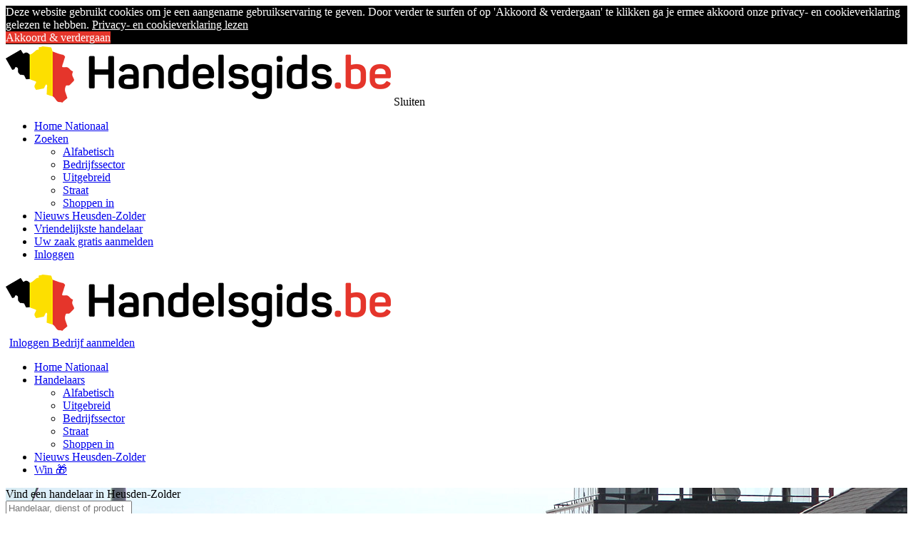

--- FILE ---
content_type: text/html; charset=utf-8
request_url: https://www.handelsgids.be/straat/heusden-zolder/vierhof/
body_size: 6360
content:
<!DOCTYPE html>
<html lang="nl-BE" dir="ltr">
<head>
    <meta charset="UTF-8">
                <script src="https://analytics.ahrefs.com/analytics.js" data-key="E2Mu7xwjNV39K/ST8czLqw" async></script>
            <script>(function(w,d,s,l,i){w[l]=w[l]||[];w[l].push({'gtm.start':
            new Date().getTime(),event:'gtm.js'});var f=d.getElementsByTagName(s)[0],
            j=d.createElement(s),dl=l!='dataLayer'?'&l='+l:'';j.async=true;j.src=
            'https://www.googletagmanager.com/gtm.js?id='+i+dl;f.parentNode.insertBefore(j,f);
            })(window,document,'script','dataLayer','GTM-W3WTQR');</script>
            <title>Winkels gelegen op Vierhof in Heusden-Zolder, Belgi&euml;</title>
            <meta http-equiv="content-type" content="text/html; charset=utf-8" />
            <meta http-equiv="content-language" content="nl" />
            <meta name="description" content="" />
            <meta name="keywords" content="vierhof, straat, heusden-zolder, belgi&euml;, ruitenwasserszoeken winkels, gidsen, handelaars, handelsgids, openigsuren, trefwoorden, merken, bedrijfstakken, winkeliers, overzicht zelfstandige" />
            <meta name="twitter:card" content="summary" />
            <meta name="twitter:site" content="@Handelsgidsbe" />
            <meta name="twitter:creator" content="@Handelsgidsbe" />
            <meta property="fb:app_id" content="640136666021031" />
            <meta property="og:type" content="product" />
            <meta property="og:locale" content="nl_NL" />
            <meta property="og:title" content="Winkels gelegen op Vierhof in Heusden-Zolder, Belgi&euml;" />
            <meta property="og:image" content="https://www.handelsgids.be/data/images/logo-Vierkant.jpg" />
            <meta property="og:description" content="" />
            <meta property="og:site_name" content="Handelsgids" />
            <meta property="og:url" content="https://www.handelsgids.be/straat/heusden-zolder/vierhof/" />
            
            
            <link rel="canonical" href="https://www.handelsgids.be/straat/heusden-zolder/vierhof/" />
            <link rel="search" type="application/opensearchdescription+xml" href="/opensearch.xml" title="Handelsgids.be" />
            <link rel="preload" as="font" href="/assets/fonts/fontawesome-webfont.woff?v=4.7.0" type="font/woff2" crossorigin="anonymous" />

            
            <script type="text/javascript">
              (function(c,l,a,r,i,t,y){
                c[a]=c[a]||function(){ (c[a].q=c[a].q||[]).push(arguments) };
                t=l.createElement(r);t.async=1;t.src="https://www.clarity.ms/tag/"+i;
                y=l.getElementsByTagName(r)[0];y.parentNode.insertBefore(t,y);
              })(window, document, "clarity", "script", "6q6xjlr2h4");
            </script>
            

            <script src="//cdnjs.cloudflare.com/ajax/libs/cookieconsent2/3.1.1/cookieconsent.min.js" defer></script>
            <script>
                window.addEventListener("load", function(){
                    window.cookieconsent.initialise({
                        "palette": {
                            "popup": {
                                "background": "#000",
                                "text": "#ffffff"
                            },
                            "button": {
                                "background": "#e5352b"
                            }
                        },
                        "content": {
                            "message": "Deze website gebruikt cookies om je een aangename gebruikservaring te geven. Door verder te surfen of op 'Akkoord & verdergaan' te klikken ga je ermee akkoord onze privacy- en cookieverklaring gelezen te hebben.",
                            "dismiss": 'Akkoord & verdergaan',
                            "link": "Privacy- en cookieverklaring lezen",
                            "href": "/privacy-cookie-verklaring/"
                        }
                    })});
            </script>

            

            

    <meta name="viewport" content="width=device-width, initial-scale=1.0">
    <link rel="stylesheet" href="/assets/css/handelsgids.1769231468.min.css" media="screen" />

    <script>
      (function(i,s,o,g,r,a,m){i['GoogleAnalyticsObject']=r;i[r]=i[r]||function(){
      (i[r].q=i[r].q||[]).push(arguments)},i[r].l=1*new Date();a=s.createElement(o),
        m=s.getElementsByTagName(o)[0];a.async=1;a.src=g;m.parentNode.insertBefore(a,m)
      })(window,document,'script','https://www.google-analytics.com/analytics.js','ga');
      ga('create', 'UA-4355893-1', 'auto');
      ga('require', 'GTM-T3VL55B');
      ga('send', 'pageview');
    </script>
</head>
<body>
<noscript><iframe src="https://www.googletagmanager.com/ns.html?id=GTM-W3WTQR" height="0" width="0" style="display:none;visibility:hidden"></iframe></noscript>
<div class="slideout-menu" id="slideout-menu">
    <div class="top">
        <img src="/assets/img/logo-2.png" alt="Handelsgids" />
        <span class="close fa fa-times">Sluiten</span>
    </div>
    <ul>
        <li>
            <a href="/"><span class="fa fa-home"></span>Home Nationaal</a>
        </li>
        <li class="expandable">
            <a href="#">
                <span class="fa fa-search"></span>
                Zoeken
                <span class="fa fa-angle-left"></span>
            </a>
            <ul>
                
<li><a href="/?zoekHandelaars/option=handel/name=a/STAD=heusden-zolder/">Alfabetisch</a></li>

<li><a href="/sectors/">Bedrijfssector</a></li>

<li><a href="/?searchAdvanced/STAD=heusden-zolder/">Uitgebreid</a></li>

<li><a href="/straten/heusden-zolder/">Straat</a></li>

<li><a href="/shoppenin/heusden-zolder/">Shoppen in</a></li>

            </ul>
        </li>
        <li>
            <a href="/nieuws/heusden-zolder/"><span class="fa fa-newspaper-o"></span>Nieuws Heusden-Zolder</a>
        </li>
        <li>
            <a href="https://support.handelsgids.be/help/de-vriendelijkste-handelaar-het-concept/"><span class="fa fa-smile-o"></span>Vriendelijkste handelaar</a>
        </li>
        
<li class="split">
    <a href="/zaak-aanmelden/?utm_source=handelsgids&utm_medium=link&utm_campaign=zaak_aanmelden&utm_content=mobile_global_menu"><span class="fa fa-plus icon-green"></span>Uw zaak gratis aanmelden</a>
</li>
<li>
    <a href="/login/"><span class="fa fa-user icon-red"></span>Inloggen</a>
</li>

    </ul>
</div>










<div class="slideout-panel hero-flat" id="slideout-panel">
    <header id="header">
        <div class="container">
            <div class="col-xs-12">
                <div class="header__image">
                    <a href="/"><img src="/handelsgids-html-nascom/assets/img/logo-2.png" alt="Handelsgids" /></a>
                </div>
                <div class="header__account xs-hidden sm-visible">
    <a href="/login/" class="header__account__who js__slidepanel font-bold shadow" style="border-radius: 3px; margin-left: 5px;">
        <i class="fa fa-user"></i> <span>Inloggen</span>
    </a>
    <a href="/zaak-aanmelden/?utm_source=handelsgids&utm_medium=link&utm_campaign=zaak_aanmelden&utm_content=handelsgids_header_desktop" class="font-bold shadow button--green" style="border-radius: 3px;">
        <i class="fa fa-plus"></i> <span>Bedrijf aanmelden</span>
    </a>
</div>

                                <div class="header__navigation">
                    <nav class="xs-hidden sm-visible">
                        <ul>
                            <li>
                                <a href="/">Home Nationaal</a>
                            </li>
                            <li>
                                <a href="#" onclick="return false;">Handelaars</a>
                                <span class="fa fa-chevron-down"></span>
                                <ul>
                                    
                                    <li><a href="/?zoekHandelaars/option=handel/name=a/STAD=heusden-zolder/">Alfabetisch</a></li>
                
                                    <li><a href="/?searchAdvanced/STAD=heusden-zolder/">Uitgebreid</a></li>
                
                                    <li><a href="/sector/heusden-zolder/">Bedrijfssector</a></li>
                
                                    <li><a href="/straten/heusden-zolder/">Straat</a></li>
                
                                    <li><a href="/shoppenin/heusden-zolder/">Shoppen in</a></li>
                
                                </ul>
                            </li>
                            <li>
                                <a href="/nieuws/heusden-zolder/">Nieuws Heusden-Zolder</a>
                            </li>
                            <li>
                                <a href="/eindejaarsactie/">Win &#127873;</a>
                            </li>
                        </ul>
                    </nav>
                </div>

                
            </div>
        </div>
    </header>

    <div class="hero" style="background-image: url('/data/images/panorama/heusdenzolder.jpg');" />
    
    <div class="hero__box container" id="search__form">
    <div class="shadowed__title"><label for="what"><div class="homepage-search-title">Vind een handelaar in Heusden-Zolder</div></label></div>
    <form method="POST" action="/?zoekHandelaars/option=big/STAD=Heusden-Zolder/" class="form--inline">
        <div class="form__item form__item--text form__item--large" id="what-container">
            <input class="large" type="text" name="what" id="what" placeholder="Handelaar, dienst of product" value="" autocapitalize="off" />
            <span class="fa fa-dot-circle-o"></span>
        </div>

        <div class="form__item form__item--text form__item--large form__item--hide--mobile" id="zip-container">
            <input class="large" type="text" name="zip" id="zip" placeholder="Gemeente of postcode" value="Heusden-Zolder" autocapitalize="off" />
            <span class="fa fa-map-marker"></span>
        </div>

        <div class="form__item form__item--submit form__item--large form__item--luc--style">
            <button class="button large button--red" type="submit" name="submit" id="submit" value="Zoek">Zoek</button>
        </div>
    </form>
</div>

    <div class="hero__author">
    
<p><strong>Bron: </strong><a href="https://www.handelsgids.be/diest/handelsgids/" target="_blank" rel="noreferrer nofollow">Handelsgids</a></p>

</div>




</div>



<main id="main" role="main" class="main">

    <div class="container">

        <div class="main__left hidden md:block">





            <div id="main__left__banners">
    <div class="box box--no-padding box--margin-small rounded shadow">
        <a href="/shoppenin/heusden-zolder/" target="_self">
            <img src="https://handelsgids-2.imgix.net/banners/shoppen-in-base-extended.jpg?w=115&q=100&txt64=SEVVU0RFTi1aT0xERVI=&txt-font=sans-serif%2Cbold&txt-align=middle%2Ccenter&txt-color=e5352b&txt-fit=max&txt-size=16" alt="Shoppen in Heusden-Zolder" title="Shoppen in Heusden-Zolder" class="rounded" />
        </a>
    </div>
    
    
    <div class="box box--no-padding box--margin-small rounded shadow">
        <a href="/beringen/radio-benelux/" target="_self" class="data-track-banner" id="banner-54177-48639"><img src="https://www.handelsgids.be/data/images/bleft/heusden-zolder_54177_1132586287.jpg" alt="Radio Benelux" title="Radio Benelux" class="rounded" /></a>
    </div>

    <div class="box box--no-padding box--margin-small rounded shadow">
        <a href="/hasselt/sit-sleep-hasselt-bvba/" target="_self" class="data-track-banner" id="banner-449652-505109"><img src="https://www.handelsgids.be/data/images/bleft/city_hasselt_449652_1418051839.jpg" alt="Sit &amp; Sleep" title="Sit &amp; Sleep" class="rounded" /></a>
    </div>

    <div class="box box--no-padding box--margin-small rounded shadow">
        <a href="/heusden-zolder/bn-tech/" target="_self" class="data-track-banner" id="banner-411920-414491"><img src="https://www.handelsgids.be/data/images/bleft/city_heusden-zolder_411920_1494405593.jpg" alt="BN Tech" title="BN Tech" class="rounded" /></a>
    </div>

    <div class="box box--no-padding box--margin-small rounded shadow">
        <a href="/heusden-zolder/cave-pollers/" target="_self" class="data-track-banner" id="banner-23203-160730"><img src="https://www.handelsgids.be/data/images/bleft/heusden-zolder_23203_1211536082.jpg" alt="Cave Pollers" title="Cave Pollers" class="rounded" /></a>
    </div>

    <div class="box box--no-padding box--margin-small rounded shadow">
        <a href="/genk/jmtc-groep-bvba/" target="_self" class="data-track-banner" id="banner-578864-505108"><img src="https://www.handelsgids.be/data/images/bleft/city__578864_1504098552.jpg" alt="J*M*T*C Groep Adviesbureau" title="J*M*T*C Groep Adviesbureau" class="rounded" /></a>
    </div>

    <div class="box box--no-padding box--margin-small rounded shadow">
        <a href="/heusden-zolder/animovastgoed/" target="_self" class="data-track-banner" id="banner-187355-163252"><img src="https://www.handelsgids.be/data/images/bleft/heusden-zolder_187355_1213348387.jpg" alt="Animo Vastgoed" title="Animo Vastgoed" class="rounded" /></a>
    </div>

    <div class="box box--no-padding box--margin-small rounded shadow">
        <a href="/heusden-zolder/de-kippenwinkel/" target="_self" class="data-track-banner" id="banner-21666-163263"><img src="https://www.handelsgids.be/data/images/bleft/heusden-zolder_21666_1213349836.jpg" alt="De Kippenwinkel" title="De Kippenwinkel" class="rounded" /></a>
    </div>

</div>


   


        </div>

        

        <div class="main__center">

            <nav class="breadcrumb">
    <ul>
        
    <li><a href="/">Handelsgids</a></li>

    <li><a href="/provincie/limburg/">Limburg</a></li>

    <li><a href="/heusden-zolder/">Heusden-Zolder</a></li>

    <li><a href="/straten/heusden-zolder/">Straten Heusden-Zolder</a></li>

    </ul>
</nav>

<script type="application/ld+json">
    {
        "@context": "https://schema.org",
        "@type": "BreadcrumbList",
        "itemListElement": [{
            "@type": "ListItem",
            "position": 1,
            "name": "Handelsgids",
            "item": "https://www.handelsgids.be/"
        },{
            "@type": "ListItem",
            "position": 2,
            "name": "Limburg",
            "item": "https://www.handelsgids.be/provincie/limburg/"
        },{
            "@type": "ListItem",
            "position": 3,
            "name": "Heusden-Zolder",
            "item": "https://www.handelsgids.be/heusden-zolder/"
        },{
            "@type": "ListItem",
            "position": 4,
            "name": "Straten Heusden-Zolder",
            "item": "https://www.handelsgids.be/straten/heusden-zolder/"
        }]
    }
</script>












            

            
            <div class="main__center__pre">
    <h1 class="page-title">Vierhof in Heusden-Zolder</h1>
</div>

<div class="box">
    <div class="container clearfix">
        <div class="row">
            <div class="col-xs-12">
                
                

<div class="main__center__pre">
    <span class="page-title page-title--small uppercase font-bold text-sm" style="font-size: 16px;">Zoekresultaten</span>
</div>
<div style="display: block; min-height: 6px;"><div style="color: #7c7c7c; margin: 0 0 16px 0; font-size: 16px;">1 resultaat in  0 seconden</div></div>
<div itemscope itemtype="https://schema.org/ItemList">
    <meta itemprop="itemListOrder" content="Ascending" />
    
    
<div class="box box--no-padding-horizontal rounded shadow" itemprop="itemListElement" itemscope itemtype="https://schema.org/LocalBusiness" id="client_401004" style="padding: 0px; border: 0;">
    <meta itemprop="priceRange" content="&euro;&euro;" />
    <meta itemprop="position" content="1" />
    
    <div class="clearfix">
        <div class="col-sm-3 box__thumb py-2 text-center hidden md:block">
            
        </div>
        <div class="col-sm-9 py-3 text-center md:text-left pt-3 md:pt-5">
            <div class="box__title page-title md:ml-2 mb-2" itemprop="name" style="font-size: 28px;">
                <a href="/heusden-zolder/yildo-clean/" class="link--bold link--soft-underline link--no-underline ml-0 md:ml-8 mb-1" tabindex="0" style="border-bottom-width: 1px;">HD Cleaning Services</a>
            </div>
            <div class="margin-top-half description md:ml-2 md:flex md:flex-row mb-5">
                <span class="fa fa-marker" style="width: 28px;"></span>
                <span itemprop="address" itemscope itemtype="https://schema.org/PostalAddress" style="font-size: 16px; display: inline-block; min-height: 26px;" class="search-result-address">
                    <span itemprop="streetAddress"><a href="https://www.handelsgids.be/straat/heusden-zolder/vierhof/" class="link__subtle">Vierhof </a> 13 </span>, <span itemprop="postalCode">3550</span> <span itemprop="addressLocality">Heusden-Zolder</span>
                    <meta itemprop="addressRegion" content="Limburg" />
                    <meta itemprop="addressCountry" content="BE" />
                </span>
            </div>
            <div class="margin-top-half description md:ml-2 md:flex md:flex-row">
<div style="width: 33px;" class="hidden md:block"></div>
<span style="font-size: 14px; width: fit-content;"><a href="/sector/heusden-zolder/ruitenwassers/" class="link--no-underline border-2 p-0.5 px-2 inline-block rounded mr-3 mb-3 hover:bg-red-50" style="border: 1px solid pink;">Ruitenwassers in Heusden-Zolder</a></span>
</div>
            
            <div class="md:ml-2 flex flex-row mt-3">
                <div style="width: 33px;" class="hidden md:block"></div>
                <a href="/heusden-zolder/yildo-clean/" class="mx-auto md:mx-0 button button--extra-small button--red" itemprop="url" style=" text-transform: uppercase; border-radius: 5px; font-weight: bold; font-size: 14px; font-weight: bold;">
                    Openingsuren & contact
                </a>
            </div>
            <!--<div class="md:ml-2 flex flex-row mt-3">
                <div style="width: 33px;" class="hidden md:block"></div>
                <div class="mx-auto md:mx-0">
                    <small style="color: green; text-transform: uppercase; font-weight: bold; font-size: 12px;">Nu open</small>
                </div>
            </div>-->

            
        </div>
    </div>
</div>



    
    
</div>

<p class="text-center text-2xl leading-normal alert alert--warning rounded shadow">
    Sta je er niet bij?<br />
    <a class="alert--link alert--link-raquo" href="/zaak-aanmelden/?utm_source=handelsgids&utm_medium=link&utm_campaign=zaak_aanmelden&utm_content=zoekresultaat_handelsgids_onderaan"><b>Meld je dan gratis aan</b></a>
</p>

<div id="handelaars-pag-bottom">
    
</div>

<h2 class="page-title page-title--small">Winkels gelegen op Vierhof</h2>
<p style="font-size: 16px;" class="leading-normal bg-white p-5 rounded shadow">Een lijst van alle winkels gelegen op Vierhof in Heusden-Zolder. De winkels van onze abonnees worden eerst getoond dan de winkels van onze abonnees in de randgemeenten van Heusden-Zolder en dan de andere winkels van Heusden-Zolder. Klik op de winkelnaam om openingsuren, contactgegevens en aanbiedingen van die winkel te zien.</p>






            </div>
        </div>
    </div>
</div>


            






            

        </div>

    </div>

</main>

<footer id="footer">
    <div class="container">
        <div class="col-sm-4">
            <h3>Over Handelsgids NV</h3>
            <p class="has-icon">
                <span class="fa fa-map"></span>
                <a href="/diest/handelsgids/">Handelsgids NV</a><br/>
            </p>
            <p class="has-icon">
                <span class="fa fa-envelope"></span>
                <a href="/?contact/">Contacteer ons</a>
            </p>
            <p class="has-icon">
                <span class="fa fa-globe"></span>
                <a href="/diest/handelsgids/">Handelsgids website</a>
            </p>
            <p class="has-icon">
                <span class="fa fa-book"></span>
                <a href="https://support.handelsgids.be/">Support</a>
            </p>
            <p class="has-icon">
                <span class="fa fa-life-ring"></span>
                <a href="https://handelsgids.formstack.com/forms/telefonische_update" rel="noopener nofollow">Helpdesk</a>
            </p>
        </div>
        <div class="col-sm-4">
            <h3>Quicklinks</h3>
            <ul>
                <li><a href="/zaak-aanmelden/?utm_source=handelsgids&utm_medium=link&utm_campaign=zaak_aanmelden&utm_content=handelsgids_footer">Bedrijf online plaatsen op Handelsgids</a></li>
                <li><a href="/cadeaubon/">Lucky Cadeaubon kopen</a></li>
                <li><a href="/wachtwoordtester/">Wachtwoordtester</a></li>
                <li><a href="/sectors/">Bedrijfssectoren</a></li>
                <li><a href="/nieuws/heusden-zolder/dit-zijn-de-vriendelijkste-handelaars-van-Heusden-Zolder-2024/">Vriendelijkste Handelaar Heusden-Zolder</a></li>
                <li><a href="/shoppenin/heusden-zolder/">Shoppen In Heusden-Zolder</a></li>
            </ul>
        </div>
        <div class="col-sm-4">
            <h3 class="text-left md:text-right">Blijf op de hoogte</h3>
            <ul class="text-left md:text-right">
                <li><a href="/nieuws/">Nieuws</a></li>
                <li><a href="/nieuws/heusden-zolder/">Nieuws uit Heusden-Zolder</a></li>
                <li><a href="/facebook/">Social media</a></li>
                <li><a href="/pers/">In de pers</a></li>
                <li><a href="/nieuwsbrief/">Nieuwsbrief uitschrijven</a></li>
                <li><a href="/diest/handelsgids/vacatures/?ref=footer/">Vacatures</a></li>
            </ul>
        </div>
    </div>
    <div class="container">
        <div class="col-xs-12 conditions">
            <a href="/algemene-voorwaarden/">Algemene voorwaarden</a> - <a href="/privacy-cookie-verklaring/">Privacy beleid</a> - <a href="/cookiebeleid/">Cookiebeleid</a>
        </div>
    </div>
</footer>

<script type="application/ld+json">
    {
        "@context": "https://schema.org",
        "@type": "Organization",
        "address": {
            "@type": "PostalAddress",
            "addressLocality": "Diest, Belgium",
            "postalCode": "3290",
            "streetAddress": "Jan Gorislaan 110"
        },
        "name": "Handelsgids NV",
        "alternateName": "Handelsgids",
        "logo": {
            "@type": "ImageObject",
            "contentUrl": "https://www.handelsgids.be/data/images/logo-Vierkant.jpg",
            "name": "Handelsgids"
        },
        "telephone": "013 32 10 10",
        "url": "https://www.handelsgids.be",
        "sameAs": [
            "https://www.facebook.com/Handelsgids.be/",
            "https://www.youtube.com/channel/UCx8gzFn06676v9iKKv2WixA",
            "https://x.com/Handelsgidsbe",
            "https://www.instagram.com/handelsgids/",
            "https://bsky.app/profile/handelsgids.bsky.social"
        ]
    }
</script>


<script src="/assets/js/main.1769231468.min.js"></script>

<script type="text/javascript">$(document).ready(function(){
    $.post('/ajax/banner-fetch.php?STAD=heusden-zolder', function(data) {
        $('#main__left__banners').replaceWith(data);
    });
});</script>



<script>
  (function(b,o,i,l,e,r){b.KingfooAnalyticsObject=l;b[l]||(b[l]=
          function(){(b[l].q=b[l].q||[]).push(arguments); });b[l].l=+new Date;
          e=o.createElement(i);r=o.getElementsByTagName(i)[0];
          e.src='//stats.handelsgids.be/analytics.js';
          r.parentNode.insertBefore(e,r)}(window,document,'script','ka'));

  ka('initialize', null, 'stats.handelsgids.be');
  ka('set', 'context', 'default');
  ka('set', []);
  ka('send','pageview');
</script>
</body>
</html>
